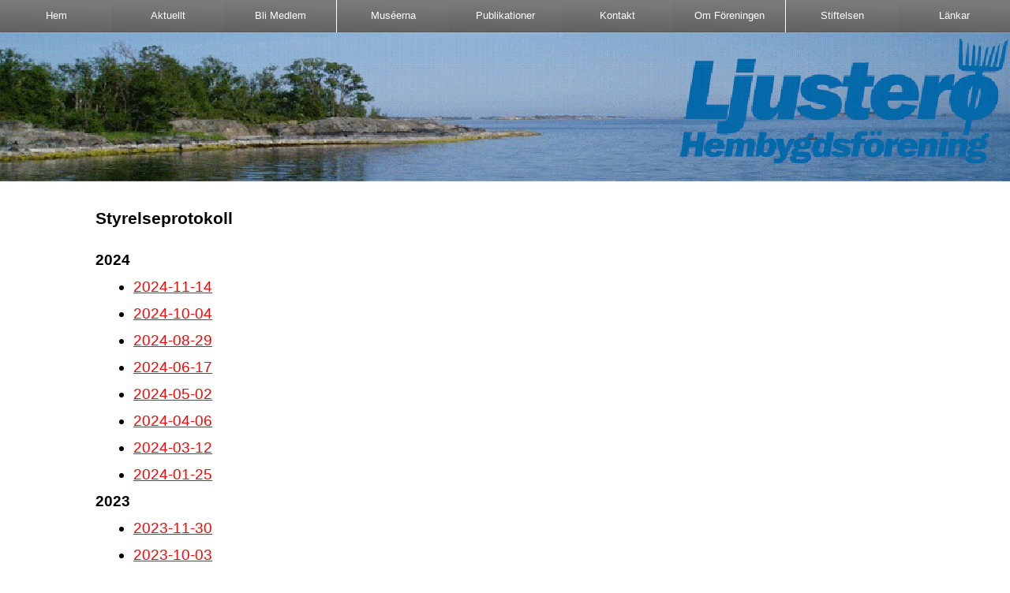

--- FILE ---
content_type: text/html
request_url: https://www.ljusterohembygd.se/styrelseprotokoll.html
body_size: 3563
content:
<!DOCTYPE html>
<html lang="en">
  <head>
    <meta charset="UTF-8">
    <title>Styrelseprotokoll</title>
    <meta name="generator" content="Serif WebPlus X7">
    <meta name="viewport" content="width=1280">
    <meta name="keywords" content="ljusterö, hembygdsförening">
    <meta name="description" content="Ljusterö Hembygdsförening">
    <link rel="stylesheet" type="text/css" href="wpscripts/wpstyles.css">
    <style type="text/css">
      .C-1 { line-height:25.00px;font-family:"Verdana", sans-serif;font-style:normal;font-weight:700;color:#000000;background-color:transparent;text-decoration:none;font-variant:normal;font-size:21.3px;vertical-align:0; }
      .C-2 { line-height:23.00px;font-family:"Verdana", sans-serif;font-style:normal;font-weight:700;color:#000000;background-color:transparent;text-decoration:none;font-variant:normal;font-size:18.7px;vertical-align:0; }
      .P-1 { line-height:1px;font-family:"Verdana", sans-serif;font-style:normal;font-weight:700;color:#000000;background-color:transparent;font-variant:normal;font-size:19.0px;vertical-align:0; }
      .C-3 { line-height:34.50px;font-family:"Verdana", sans-serif;font-style:normal;font-weight:700;color:#000000;background-color:transparent;text-decoration:none;font-variant:normal;font-size:18.7px;vertical-align:0; }
      .P-2 { margin-left:48.0px;text-indent:-15.0px;line-height:1px;font-family:"Verdana", sans-serif;font-style:normal;font-weight:normal;color:#000000;background-color:transparent;font-variant:normal;font-size:19.0px;vertical-align:0; }
      .C-4 { line-height:34.50px;font-family:"Verdana", sans-serif;font-style:normal;font-weight:normal;color:#000000;background-color:transparent;text-decoration:none;font-variant:normal;font-size:18.7px;vertical-align:0; }
      .C-5 { line-height:34.50px;font-family:"Verdana", sans-serif;font-style:normal;font-weight:normal;color:#000000;background-color:transparent;text-decoration:none;font-variant:normal;font-size:18.7px;vertical-align:0; }
      a.C-5:link, a:link .C-5 { color:#ff0000;text-decoration:underline; }
      a.C-5:visited, a:visited .C-5 { color:#0000ff;text-decoration:underline; }
      a.C-5:hover, a:hover .C-5 { color:#0000ff;text-decoration:underline; }
      a.C-5:active, a:active .C-5 { color:#0000ff;text-decoration:underline; }
      .P-3 { line-height:1px;font-family:"Verdana", sans-serif;font-style:normal;font-weight:normal;color:#000000;background-color:transparent;font-variant:normal;font-size:19.0px;vertical-align:0; }
      .C-6 { line-height:34.50px;font-family:"Verdana", sans-serif;font-style:normal;font-weight:normal;color:#000000;background-color:transparent;text-decoration:none;font-variant:normal;font-size:18.7px;vertical-align:0; }
      .P-4 { margin-left:48.0px;text-indent:-15.0px;line-height:1px;font-family:"Verdana", sans-serif;font-style:normal;font-weight:normal;color:#000000;background-color:transparent;font-variant:normal;font-size:16.0px;vertical-align:0; }
      .C-7 { line-height:27.00px;font-family:"Verdana", sans-serif;font-style:normal;font-weight:normal;color:#000000;background-color:transparent;text-decoration:none;font-variant:normal;font-size:16.0px;vertical-align:0; }
      .P-5 { line-height:1px;font-family:"Verdana", sans-serif;font-style:normal;font-weight:700;color:#000000;background-color:transparent;font-variant:normal;font-size:16.0px;vertical-align:0; }
      .C-8 { line-height:27.00px;font-family:"Verdana", sans-serif;font-style:normal;font-weight:700;color:#000000;background-color:transparent;text-decoration:none;font-variant:normal;font-size:16.0px;vertical-align:0; }
      .OBJ-1,.OBJ-1:link,.OBJ-1:visited { background-image:url('wpimages/wp6033af37_06.png');background-repeat:no-repeat;background-position:0px 0px;text-decoration:none;display:block;position:absolute; }
      .OBJ-1:hover { background-position:0px -164px; }
      .OBJ-1:active,a:link.OBJ-1.Activated,a:link.OBJ-1.Down,a:visited.OBJ-1.Activated,a:visited.OBJ-1.Down,.OBJ-1.Activated,.OBJ-1.Down { background-position:0px -82px; }
      .OBJ-1.Disabled,a:link.OBJ-1.Disabled,a:visited.OBJ-1.Disabled,a:hover.OBJ-1.Disabled,a:active.OBJ-1.Disabled { background-position:0px -246px; }
      .OBJ-1:focus { outline-style:none; }
      button.OBJ-1 { background-color:transparent;border:none 0px;padding:0;display:inline-block;cursor:pointer; }
      button.OBJ-1:disabled { pointer-events:none; }
      .OBJ-1.Inline { display:inline-block;position:relative;line-height:normal; }
      .OBJ-1 span,.OBJ-1:link span,.OBJ-1:visited span { color:#ffffff;font-family:"Trebuchet MS",sans-serif;font-weight:normal;text-decoration:none;text-align:center;text-transform:capitalize;font-style:normal;left:5px;top:12px;width:132px;height:18px;font-size:13px;display:block;position:absolute;cursor:pointer; }
      .OBJ-2,.OBJ-2:link,.OBJ-2:visited { background-image:url('wpimages/wp1c175306_06.png');background-repeat:no-repeat;background-position:0px 0px;text-decoration:none;display:block;position:absolute; }
      .OBJ-2:hover { background-position:0px -82px; }
      .OBJ-2:active,a:link.OBJ-2.Activated,a:link.OBJ-2.Down,a:visited.OBJ-2.Activated,a:visited.OBJ-2.Down,.OBJ-2.Activated,.OBJ-2.Down { background-position:0px -41px; }
      .OBJ-2.Disabled,a:link.OBJ-2.Disabled,a:visited.OBJ-2.Disabled,a:hover.OBJ-2.Disabled,a:active.OBJ-2.Disabled { background-position:0px -123px; }
      .OBJ-2:focus { outline-style:none; }
      button.OBJ-2 { background-color:transparent;border:none 0px;padding:0;display:inline-block;cursor:pointer; }
      button.OBJ-2:disabled { pointer-events:none; }
      .OBJ-2.Inline { display:inline-block;position:relative;line-height:normal; }
      .OBJ-2 span,.OBJ-2:link span,.OBJ-2:visited span { color:#ffffff;font-family:"Trebuchet MS",sans-serif;font-weight:normal;text-decoration:none;text-align:center;text-transform:capitalize;font-style:normal;left:10px;top:12px;width:173px;height:17px;font-size:11px;display:block;position:absolute;cursor:pointer; }
      .OBJ-3,.OBJ-3:link,.OBJ-3:visited { background-image:url('wpimages/wp2a0ce34a_06.png');background-repeat:no-repeat;background-position:0px 0px;text-decoration:none;display:block;position:absolute; }
      .OBJ-3:hover { background-position:0px -164px; }
      .OBJ-3:active,a:link.OBJ-3.Activated,a:link.OBJ-3.Down,a:visited.OBJ-3.Activated,a:visited.OBJ-3.Down,.OBJ-3.Activated,.OBJ-3.Down { background-position:0px -82px; }
      .OBJ-3.Disabled,a:link.OBJ-3.Disabled,a:visited.OBJ-3.Disabled,a:hover.OBJ-3.Disabled,a:active.OBJ-3.Disabled { background-position:0px -246px; }
      .OBJ-3:focus { outline-style:none; }
      button.OBJ-3 { background-color:transparent;border:none 0px;padding:0;display:inline-block;cursor:pointer; }
      button.OBJ-3:disabled { pointer-events:none; }
      .OBJ-3.Inline { display:inline-block;position:relative;line-height:normal; }
      .OBJ-3 span,.OBJ-3:link span,.OBJ-3:visited span { color:#ffffff;font-family:"Trebuchet MS",sans-serif;font-weight:normal;text-decoration:none;text-align:center;text-transform:capitalize;font-style:normal;left:5px;top:12px;width:132px;height:18px;font-size:13px;display:block;position:absolute;cursor:pointer; }
      .OBJ-4,.OBJ-4:link,.OBJ-4:visited { background-image:url('wpimages/wpc1e467f1_06.png');background-repeat:no-repeat;background-position:0px 0px;text-decoration:none;display:block;position:absolute; }
      .OBJ-4:hover { background-position:0px -82px; }
      .OBJ-4:active,a:link.OBJ-4.Activated,a:link.OBJ-4.Down,a:visited.OBJ-4.Activated,a:visited.OBJ-4.Down,.OBJ-4.Activated,.OBJ-4.Down { background-position:0px -41px; }
      .OBJ-4.Disabled,a:link.OBJ-4.Disabled,a:visited.OBJ-4.Disabled,a:hover.OBJ-4.Disabled,a:active.OBJ-4.Disabled { background-position:0px -123px; }
      .OBJ-4:focus { outline-style:none; }
      button.OBJ-4 { background-color:transparent;border:none 0px;padding:0;display:inline-block;cursor:pointer; }
      button.OBJ-4:disabled { pointer-events:none; }
      .OBJ-4.Inline { display:inline-block;position:relative;line-height:normal; }
      .OBJ-4 span,.OBJ-4:link span,.OBJ-4:visited span { color:#ffffff;font-family:"Trebuchet MS",sans-serif;font-weight:normal;text-decoration:none;text-align:center;text-transform:capitalize;font-style:normal;left:10px;top:12px;width:137px;height:17px;font-size:11px;display:block;position:absolute;cursor:pointer; }
    </style>
    <script type="text/javascript" src="wpscripts/jquery.js"></script>
    <script type="text/javascript">
      $(document).ready(function() {
      $("a.ActiveButton").bind({ mousedown:function(){if ( $(this).attr('disabled') === undefined ) $(this).addClass('Activated');}, mouseleave:function(){ if ( $(this).attr('disabled') === undefined ) $(this).removeClass('Activated');}, mouseup:function(){ if ( $(this).attr('disabled') === undefined ) $(this).removeClass('Activated');}});
      });
    </script>
  </head>
  <body style="height:5200px;background:#ffffff;">
    <div id="divMain" style="background:transparent;margin-left:auto;margin-right:auto;position:relative;width:1280px;height:5200px;">
      <div style="position:absolute;left:121px;top:265px;width:262px;height:4827px;overflow:hidden;">
        <p class="DefaultParagraph"><span class="C-1">Styrelseprotokoll</span></p>
        <p class="Normal"><span class="C-2"><br></span></p>
        <p class="Normal P-1"><span class="C-3">2024</span></p>
        <ul style="list-style-type:disc;margin:0;padding:0;">
          <li class="Normal P-2" style="text-indent:0;margin-left:48.0px;"><a href="november2024.html" class="C-4">2024-<wbr>11-<wbr>14</a></li><li class="Normal P-2" style="text-indent:0;margin-left:48.0px;"><a href="oktober2024.html" class="C-4">2024-<wbr>10-<wbr>04</a></li><li class="Normal P-2" style="text-indent:0;margin-left:48.0px;"><a href="augusti2024.html" class="C-4">2024-<wbr>08-<wbr>29</a></li><li class="Normal P-2" style="text-indent:0;margin-left:48.0px;"><a href="juni2024.html" class="C-4">2024-<wbr>06-<wbr>17</a></li><li class="Normal P-2" style="text-indent:0;margin-left:48.0px;"><a href="maj2024.html" class="C-4">2024-<wbr>05-<wbr>02</a></li><li class="Normal P-2" style="text-indent:0;margin-left:48.0px;"><a href="april2024.html" class="C-4">2024-<wbr>04-<wbr>06</a></li><li class="Normal P-2" style="text-indent:0;margin-left:48.0px;"><a href="mars2024.html" class="C-4">2024-<wbr>03-<wbr>12</a></li><li class="Normal P-2" style="text-indent:0;margin-left:48.0px;"><a href="januari2024.html" class="C-4">2024-<wbr>01-<wbr>25</a></li>
        </ul>
        <p class="Normal P-1"><span class="C-3">2023</span></p>
        <ul style="list-style-type:disc;margin:0;padding:0;">
          <li class="Normal P-2" style="text-indent:0;margin-left:48.0px;"><a href="november2023.html" class="C-5">2023-<wbr>11-<wbr>30</a></li><li class="Normal P-2" style="text-indent:0;margin-left:48.0px;"><a href="oktober2023.html" class="C-5">2023-<wbr>10-<wbr>03</a></li><li class="Normal P-2" style="text-indent:0;margin-left:48.0px;"><a href="augusti2023.html" class="C-5">2023<span class="C-5">-<wbr>08-<wbr>17</span></a></li><li class="Normal P-2" style="text-indent:0;margin-left:48.0px;"><a href="juni2023.html" class="C-5">2023-<wbr>06-<wbr>01</a></li><li class="Normal P-2" style="text-indent:0;margin-left:48.0px;"><a href="april2023.html" class="C-5">2023-<wbr>04-<wbr>24</a></li><li class="Normal P-2" style="text-indent:0;margin-left:48.0px;"><a href="konstit2023.html" class="C-5">Konstituerande</a></li><li class="Normal P-2" style="text-indent:0;margin-left:48.0px;"><a href="mars2023.html" class="C-5">2023-<wbr>03-<wbr>09</a></li><li class="Normal P-2" style="text-indent:0;margin-left:48.0px;"><a href="januari2023.html" class="C-5">2023-<wbr>01-<wbr>26</a></li>
        </ul>
        <p class="Normal P-1"><span class="C-3">2022</span></p>
        <ul style="list-style-type:disc;margin:0;padding:0;">
          <li class="Normal P-2" style="text-indent:0;margin-left:48.0px;"><a href="december2022.html" class="C-5">2022-<wbr>12-<wbr>19</a></li><li class="Normal P-2" style="text-indent:0;margin-left:48.0px;"><a href="november2022.html" class="C-5">2022.11-<wbr>03</a></li><li class="Normal P-2" style="text-indent:0;margin-left:48.0px;"><a href="september2022.html" class="C-5">2022-<wbr>09-<wbr>26</a></li><li class="Normal P-2" style="text-indent:0;margin-left:48.0px;"><a href="augusti2022.html" class="C-5">2022-<wbr>08-<wbr>30</a></li><li class="Normal P-2" style="text-indent:0;margin-left:48.0px;"><a href="konstit2022.html" class="C-5">Konstituerande</a></li><li class="Normal P-2" style="text-indent:0;margin-left:48.0px;"><a href="juli-22022.html" class="C-5">2022-<wbr>07-<wbr>25</a></li><li class="Normal P-2" style="text-indent:0;margin-left:48.0px;"><a href="juli-12022.html" class="C-4">2022-<wbr>07-<wbr>05</a></li><li class="Normal P-2" style="text-indent:0;margin-left:48.0px;"><a href="juni2022.html" class="C-5">2022-<wbr>06-<wbr>08</a></li><li class="Normal P-2" style="text-indent:0;margin-left:48.0px;"><a href="maj2022.html" class="C-5">2022-<wbr>05-<wbr>04</a></li><li class="Normal P-2" style="text-indent:0;margin-left:48.0px;"><a href="mars2022.html" class="C-5">2022-<wbr>03-<wbr>17</a></li><li class="Normal P-2" style="text-indent:0;margin-left:48.0px;"><a href="februari2022.html" class="C-5">2022-<wbr>02-<wbr>21</a></li><li class="Normal P-2" style="text-indent:0;margin-left:48.0px;"><a href="januari2022.html" class="C-5">2022-<wbr>01-<wbr>26</a></li>
        </ul>
        <p class="Normal P-3"><a href="juni2022.html" class="C-5"><br></a></p>
        <p class="Normal P-1"><span class="C-3">2021</span></p>
        <ul style="list-style-type:disc;margin:0;padding:0;">
          <li class="Normal P-2" style="text-indent:0;margin-left:48.0px;"><a href="november2021.html" class="C-5">2021-<wbr>11-<wbr>29</a></li><li class="Normal P-2" style="text-indent:0;margin-left:48.0px;"><a href="september2021.html" class="C-5">2021-<wbr>09-<wbr>30</a></li><li class="Normal P-2" style="text-indent:0;margin-left:48.0px;"><a href="augusti2021.html" class="C-5">2021-<wbr>08-<wbr>24</a></li><li class="Normal P-2" style="text-indent:0;margin-left:48.0px;"><a href="konstitut.html" class="C-5">Konstituerande</a></li><li class="Normal P-2" style="text-indent:0;margin-left:48.0px;"><a href="juli2021.html" class="C-5">2021-<wbr>07-<wbr>15</a></li><li class="Normal P-2" style="text-indent:0;margin-left:48.0px;"><a href="juni2021.html" class="C-5">2021-<wbr>06-<wbr>08</a></li><li class="Normal P-2" style="text-indent:0;margin-left:48.0px;"><a href="april2021.html" class="C-5">2021-<wbr>04-<wbr>18</a></li><li class="Normal P-2" style="text-indent:0;margin-left:48.0px;"><a href="februari2021.html" class="C-5">2021-<wbr>02-<wbr>04</a></li>
        </ul>
        <p class="Normal P-1"><span class="C-3">2020</span></p>
        <ul style="list-style-type:disc;margin:0;padding:0;">
          <li class="Normal P-2" style="text-indent:0;margin-left:48.0px;"><a href="november2020.html" class="C-5">2020-<wbr>11-<wbr>30</a></li><li class="Normal P-2" style="text-indent:0;margin-left:48.0px;"><a href="oktober2020.html" class="C-5">2020-<wbr>10-<wbr>14</a></li><li class="Normal P-2" style="text-indent:0;margin-left:48.0px;"><a href="september22020.html" class="C-5">2020-<wbr>09-<wbr>07</a></li><li class="Normal P-2" style="text-indent:0;margin-left:48.0px;"><a href="september12020.html" class="C-5">2020-<wbr>09-<wbr>02</a></li><li class="Normal P-2" style="text-indent:0;margin-left:48.0px;"><a href="augusti22020.html" class="C-5">2020-<wbr>08-<wbr>23</a></li><li class="Normal P-2" style="text-indent:0;margin-left:48.0px;"><a href="augusti12020.html" class="C-5">2020-<wbr>08-<wbr>05</a></li><li class="Normal P-2" style="text-indent:0;margin-left:48.0px;"><a href="juli22020.html" class="C-5">2020-<wbr>07-<wbr>25</a></li><li class="Normal P-2" style="text-indent:0;margin-left:48.0px;"><a href="juli12020.html" class="C-5">2020-<wbr>07-<wbr>06</a></li><li class="Normal P-2" style="text-indent:0;margin-left:48.0px;"><a href="juni2020.html" class="C-5">2020-<wbr>06-<wbr>04</a></li><li class="Normal P-2" style="text-indent:0;margin-left:48.0px;"><a href="april32020.html" class="C-5">2020-<wbr>04-<wbr>27</a></li><li class="Normal P-2" style="text-indent:0;margin-left:48.0px;"><a href="april22020.html" class="C-5">2020-<wbr>04-<wbr>24</a></li><li class="Normal P-2" style="text-indent:0;margin-left:48.0px;"><a href="apr12020.html" class="C-5">2020-<wbr>04-<wbr>01</a></li><li class="Normal P-2" style="text-indent:0;margin-left:48.0px;"><a href="mars2020.html" class="C-5">2020-<wbr>03-<wbr>18</a></li><li class="Normal P-2" style="text-indent:0;margin-left:48.0px;"><a href="februari2020.html" class="C-5">2020-<wbr>02-<wbr>19</a></li><li class="Normal P-2" style="text-indent:0;margin-left:48.0px;"><a href="januari22020.html" class="C-5">2020-<wbr>01-<wbr>29</a></li><li class="Normal P-2" style="text-indent:0;margin-left:48.0px;"><a href="januari12020.html" class="C-5">2020-<wbr>01-<wbr>08</a></li>
        </ul>
        <p class="Normal P-1"><span class="C-3">2019</span></p>
        <ul style="list-style-type:disc;margin:0;padding:0;">
          <li class="Normal P-2" style="text-indent:0;margin-left:48.0px;"><a href="november22019.html" class="C-5">2019-<wbr>11-<wbr>21</a></li><li class="Normal P-2" style="text-indent:0;margin-left:48.0px;"><a href="november12019.html" class="C-5">2019-<wbr>11-<wbr>05, 06</a></li><li class="Normal P-2" style="text-indent:0;margin-left:48.0px;"><a href="oktober2019.html" class="C-5">2019-<wbr>10-<wbr>16</a></li><li class="Normal P-2" style="text-indent:0;margin-left:48.0px;"><a href="september2019.html" class="C-5">2019-<wbr>09-<wbr>19</a></li><li class="Normal P-2" style="text-indent:0;margin-left:48.0px;"><a href="augusti22019.html" class="C-5">2019-<wbr>08-<wbr>22</a></li><li class="Normal P-2" style="text-indent:0;margin-left:48.0px;"><a href="augusti12019.html" class="C-5">2019-<wbr>08-<wbr>05</a></li><li class="Normal P-2" style="text-indent:0;margin-left:48.0px;"><a href="juni2019.html" class="C-5">2019-<wbr>06-<wbr>13</a></li><li class="Normal P-2" style="text-indent:0;margin-left:48.0px;"><a href="maj22019.html" class="C-5">2019-<wbr>05-<wbr>28</a></li><li class="Normal P-2" style="text-indent:0;margin-left:48.0px;"><a href="maj2019.html" class="C-5">2019-<wbr>05-<wbr>08</a></li><li class="Normal P-2" style="text-indent:0;margin-left:48.0px;"><a href="konsitut2019.html" class="C-4">Konstituerande</a></li><li class="Normal P-2" style="text-indent:0;margin-left:48.0px;"><a href="april2019.html" class="C-4">2019-<wbr>04-<wbr>17</a></li><li class="Normal P-2" style="text-indent:0;margin-left:48.0px;"><a href="mars2019.html" class="C-4">2019-<wbr>03-<wbr>14</a></li><li class="Normal P-2" style="text-indent:0;margin-left:48.0px;"><a href="februari22019.html" class="C-4">2019-<wbr>02-<wbr>23, 24</a></li><li class="Normal P-2" style="text-indent:0;margin-left:48.0px;"><a href="februari2019.html" class="C-4">2019-<wbr>02-<wbr>05</a></li><li class="Normal P-2" style="text-indent:0;margin-left:48.0px;"><a href="januari2019.html" class="C-4">2019-<wbr>01-<wbr>14</a></li>
        </ul>
        <p class="Normal P-1"><span class="C-3">2018</span></p>
        <ul style="list-style-type:disc;margin:0;padding:0;">
          <li class="Normal P-2" style="text-indent:0;margin-left:48.0px;"><a href="november2018.html" class="C-4">2018-<wbr>11-<wbr>27</a></li><li class="Normal P-2" style="text-indent:0;margin-left:48.0px;"><a href="september.html" class="C-4">2018-<wbr>09-<wbr>26</a></li><li class="Normal P-2" style="text-indent:0;margin-left:48.0px;"><a href="augusti2018.html" class="C-4">2018-<wbr>08-<wbr>22</a></li><li class="Normal P-2" style="text-indent:0;margin-left:48.0px;"><a href="juni2018.html" class="C-4">2018-<wbr>06-<wbr>11</a></li><li class="Normal P-2" style="text-indent:0;margin-left:48.0px;"><a href="maj2018.html" class="C-4">2018-<wbr>05-<wbr>15</a></li><li class="Normal P-2" style="text-indent:0;margin-left:48.0px;"><a href="april32018.html" class="C-4">2018-<wbr>04-<wbr>22</a></li><li class="Normal P-2" style="text-indent:0;margin-left:48.0px;"><a href="konstit2018.html" class="C-4">Konstituerande</a></li><li class="Normal P-2" style="text-indent:0;margin-left:48.0px;"><a href="april2018.html" class="C-4">2018-<wbr>04-<wbr>04</a></li><li class="Normal P-2" style="text-indent:0;margin-left:48.0px;"><a href="mars2018.html" class="C-4">2018-<wbr>03-<wbr>07</a></li><li class="Normal P-2" style="text-indent:0;margin-left:48.0px;"><a href="februari2018.html" class="C-4">2018-<wbr>02-<wbr>07</a></li><li class="Normal P-2" style="text-indent:0;margin-left:48.0px;"><a href="januari2018.html" class="C-4">2018-<wbr>01-<wbr>14</a></li>
        </ul>
        <p class="Normal P-3"><span class="C-6"><br></span></p>
        <p class="Normal P-1"><span class="C-3">2017</span></p>
        <ul style="list-style-type:disc;margin:0;padding:0;">
          <li class="Normal P-2" style="text-indent:0;margin-left:48.0px;"><a href="november2017.html" class="C-4">2017-<wbr>11-<wbr>08</a></li><li class="Normal P-2" style="text-indent:0;margin-left:48.0px;"><a href="oktober2017.html" class="C-4">2017-<wbr>10-<wbr>11</a></li><li class="Normal P-2" style="text-indent:0;margin-left:48.0px;"><a href="september2017.html" class="C-4">2017-<wbr>09-<wbr>07</a></li><li class="Normal P-2" style="text-indent:0;margin-left:48.0px;"><a href="augusti2017.html" class="C-4">2017-<wbr>08-<wbr>04</a></li><li class="Normal P-2" style="text-indent:0;margin-left:48.0px;"><a href="juni2017.html" class="C-4">2017-<wbr>06-<wbr>08</a></li><li class="Normal P-2" style="text-indent:0;margin-left:48.0px;"><a href="maj2017.html" class="C-4">2017-<wbr>05-<wbr>11</a></li><li class="Normal P-2" style="text-indent:0;margin-left:48.0px;"><a href="konstituerande2017.html" class="C-4">2017-<wbr>04-<wbr>16</a></li><li class="Normal P-2" style="text-indent:0;margin-left:48.0px;"><a href="april2017.html" class="C-4">2017-<wbr>04-<wbr>11</a></li><li class="Normal P-2" style="text-indent:0;margin-left:48.0px;"><a href="februari2017.html" class="C-4">2017-<wbr>02-<wbr>23</a></li><li class="Normal P-2" style="text-indent:0;margin-left:48.0px;"><a href="januari2016.html" class="C-4">2017-<wbr>01-<wbr>17</a></li>
        </ul>
        <p class="Normal P-1"><span class="C-3"><br></span></p>
        <p class="Normal P-1"><span class="C-3">2016</span></p>
        <ul style="list-style-type:disc;margin:0;padding:0;">
          <li class="Normal P-2" style="text-indent:0;margin-left:48.0px;"><a href="november22016.html" class="C-4">2016-<wbr>11-<wbr>18</a></li><li class="Normal P-2" style="text-indent:0;margin-left:48.0px;"><a href="page86november12016.html" class="C-4">2016-<wbr>11-<wbr>02</a></li><li class="Normal P-2" style="text-indent:0;margin-left:48.0px;"><a href="oktober2016.html" class="C-4">2016-<wbr>10-<wbr>06</a></li><li class="Normal P-2" style="text-indent:0;margin-left:48.0px;"><a href="september2016.html" class="C-4">2016-<wbr>09-<wbr>07</a></li><li class="Normal P-2" style="text-indent:0;margin-left:48.0px;"><a href="augusti22016.html" class="C-4">2016-<wbr>08-<wbr>13</a></li><li class="Normal P-2" style="text-indent:0;margin-left:48.0px;"><a href="augusti12016.html" class="C-4">2016-<wbr>08-<wbr>02</a></li><li class="Normal P-2" style="text-indent:0;margin-left:48.0px;"><a href="maj22016.html" class="C-4">2016-<wbr>05-<wbr>24</a></li><li class="Normal P-2" style="text-indent:0;margin-left:48.0px;"><a href="maj12016.html" class="C-4">2016-<wbr>05-<wbr>06</a></li><li class="Normal P-2" style="text-indent:0;margin-left:48.0px;"><a href="konstituerande2016.html" class="C-4">2016-<wbr>04-<wbr>17</a></li><li class="Normal P-2" style="text-indent:0;margin-left:48.0px;"><a href="mars2016.html" class="C-4">2016-<wbr>03-<wbr>17</a></li><li class="Normal P-2" style="text-indent:0;margin-left:48.0px;"><a href="januari22016.html" class="C-4">2016-<wbr>01-<wbr>26</a></li><li class="Normal P-2" style="text-indent:0;margin-left:48.0px;"><a href="januari12016.html" class="C-4">2016-<wbr>01-<wbr>07</a></li>
        </ul>
        <p class="Normal P-1"><span class="C-3"><br></span></p>
        <p class="Normal P-1"><span class="C-3">2015</span></p>
        <ul style="list-style-type:disc;margin:0;padding:0;">
          <li class="Normal P-2" style="text-indent:0;margin-left:48.0px;"><a href="november2015.html" class="C-4">2015-<wbr>11-<wbr>24</a></li><li class="Normal P-2" style="text-indent:0;margin-left:48.0px;"><a href="september2015.html" class="C-4">2015-<wbr>09-<wbr>29</a></li><li class="Normal P-2" style="text-indent:0;margin-left:48.0px;"><a href="augusti2015.html" class="C-4">2015-<wbr>08-<wbr>27</a></li><li class="Normal P-2" style="text-indent:0;margin-left:48.0px;"><a href="juni2015.html" class="C-4">2015-<wbr>06-<wbr>23</a></li><li class="Normal P-2" style="text-indent:0;margin-left:48.0px;"><a href="maj2015.html" class="C-4">2015-<wbr>05-<wbr>13</a></li><li class="Normal P-2" style="text-indent:0;margin-left:48.0px;"><a href="konstituerande2015.html" class="C-4">2015-<wbr>04-<wbr>26</a></li><li class="Normal P-2" style="text-indent:0;margin-left:48.0px;"><a href="april2015.html" class="C-4">2015-<wbr>04-<wbr>01</a></li><li class="Normal P-2" style="text-indent:0;margin-left:48.0px;"><a href="mars2015.html" class="C-4">2015-<wbr>03-<wbr>03</a></li><li class="Normal P-2" style="text-indent:0;margin-left:48.0px;"><a href="januari2015.html" class="C-4">2015-<wbr>01-<wbr>22</a></li>
        </ul>
        <p class="Normal P-1"><span class="C-3"><br></span></p>
        <p class="Normal P-1"><span class="C-3">2014</span></p>
        <ul style="list-style-type:disc;margin:0;padding:0;">
          <li class="Normal P-4" style="text-indent:0;margin-left:48.0px;"><a href="november2014.html" class="C-7">2014-<wbr>11-<wbr>19</a></li><li class="Normal2 P-4" style="text-indent:0;margin-left:48.0px;"><a href="oktober2014.html" class="C-7">2014-<wbr>10-<wbr>08</a></li><li class="Normal2 P-4" style="text-indent:0;margin-left:48.0px;"><a href="augusti2014.html" class="C-7">2014-<wbr>08-<wbr>26</a></li><li class="Normal2 P-4" style="text-indent:0;margin-left:48.0px;"><a href="juni2014.html" class="C-7">2014-<wbr>06-<wbr>18</a></li><li class="Normal2 P-4" style="text-indent:0;margin-left:48.0px;"><a href="maj2014.html" class="C-7">2014-<wbr>05-<wbr>06</a></li><li class="Normal2 P-4" style="text-indent:0;margin-left:48.0px;"><a href="april2014.html" class="C-7">2014-<wbr>04-<wbr>20</a></li><li class="Normal2 P-4" style="text-indent:0;margin-left:48.0px;"><a href="mars22014.html" class="C-7">2014-<wbr>03-<wbr>26</a></li><li class="Normal2 P-4" style="text-indent:0;margin-left:48.0px;"><a href="mars12014.html" class="C-7">2014-<wbr>03-<wbr>06</a></li><li class="Normal2 P-4" style="text-indent:0;margin-left:48.0px;"><a href="januari2014.html" class="C-7">2014-<wbr>01-<wbr>29</a></li>
        </ul>
        <p class="Normal P-3"><a href="augusti2014.html" class="C-4"><br></a></p>
        <p class="Normal2 P-5"><span class="C-8">2013</span></p>
        <ul style="list-style-type:disc;margin:0;padding:0;">
          <li class="Normal2 P-4" style="text-indent:0;margin-left:48.0px;"><a href="december2013.html" class="C-7">2013-<wbr>12-<wbr>04</a></li><li class="Normal2 P-4" style="text-indent:0;margin-left:48.0px;"><a href="november2013.html" class="C-7">2013-<wbr>11-<wbr>06</a></li><li class="Normal2 P-4" style="text-indent:0;margin-left:48.0px;"><a href="oktober2013.html" class="C-7">2013-<wbr>10-<wbr>02</a></li><li class="Normal2 P-4" style="text-indent:0;margin-left:48.0px;"><a href="september2013.html" class="C-7">2013-<wbr>09-<wbr>13 -<wbr> 16</a></li>
        </ul>
        <p class="Normal2 P-5"><span class="C-8"><br></span></p>
        <p class="Normal P-3"><a href="augusti2014.html" class="C-4"><br></a></p>
      </div>
      <img alt="" src="wpimages/wpf55f8d1a_06.png" style="position:absolute;left:0px;top:41px;width:1280px;height:222px;">
      <div style="position:fixed;left:50%;margin-left:-640px;top:0px;width:1280px;height:192px;">
        <a href="index.html" id="btn_9002" class="OBJ-1 ActiveButton" style="position:absolute;left:0px;top:0px;width:142px;height:82px;">
          <span>Hem</span>
        </a>
        <a href="aktuellt.html" id="btn_9003" class="OBJ-1 ActiveButton" style="position:absolute;left:142px;top:0px;width:142px;height:82px;">
          <span>Aktuellt</span>
        </a>
        <a href="blimedlem.html" id="btn_9004" class="OBJ-1 ActiveButton" style="position:absolute;left:284px;top:0px;width:142px;height:82px;">
          <span>Bli&nbsp;medlem</span>
        </a>
        <a href="museerna.html" id="btn_9005" class="OBJ-1 ActiveButton" style="position:absolute;left:427px;top:0px;width:142px;height:82px;">
          <span>Muséerna</span>
        </a>
        <a href="publikationer.html" id="btn_9006" class="OBJ-1 ActiveButton" style="position:absolute;left:569px;top:0px;width:142px;height:82px;">
          <span>Publikationer</span>
        </a>
        <a href="kontakt.html" id="btn_9007" class="OBJ-1 ActiveButton" style="position:absolute;left:711px;top:0px;width:142px;height:82px;">
          <span>Kontakt</span>
        </a>
        <a href="omforeningen.html" id="btn_9008" class="OBJ-3 ActiveButton" style="position:absolute;left:853px;top:0px;width:142px;height:82px;">
          <span>Om&nbsp;föreningen</span>
        </a>
        <a href="stiftelsen.html" id="btn_9009" class="OBJ-3 ActiveButton" style="position:absolute;left:996px;top:0px;width:142px;height:82px;">
          <span>Stiftelsen</span>
        </a>
        <a href="lankar.html" id="btn_9010" class="OBJ-3 ActiveButton" style="position:absolute;left:1138px;top:0px;width:142px;height:82px;">
          <span>Länkar</span>
        </a>
      </div>
      <div id="btn_9003M" style="position:absolute;visibility:hidden;width:193px;height:41px;">
        <a href="tidigareevenemang.html" id="btn_9003M_L1" class="OBJ-2 ActiveButton" style="display:block;position:absolute;left:0px;top:0px;width:193px;height:41px;">
          <span>Några&nbsp;tidigare&nbsp;evenemang</span>
        </a>
      </div>
      <div id="btn_9008M" style="position:absolute;visibility:hidden;width:157px;height:246px;">
        <a href="historia.html" id="btn_9008M_L1" class="OBJ-4 ActiveButton" style="display:block;position:absolute;left:0px;top:0px;width:157px;height:41px;">
          <span>Hembygdens&nbsp;historia</span>
        </a>
        <a href="vision.html" id="btn_9008M_L2" class="OBJ-4 ActiveButton" style="display:block;position:absolute;left:0px;top:41px;width:157px;height:41px;">
          <span>Vision</span>
        </a>
        <a href="styrelse.html" id="btn_9008M_L3" class="OBJ-4 ActiveButton" style="display:block;position:absolute;left:0px;top:82px;width:157px;height:41px;">
          <span>Styrelse</span>
        </a>
        <a href="arsprotokoll.html" id="btn_9008M_L4" class="OBJ-4 ActiveButton" style="display:block;position:absolute;left:0px;top:123px;width:157px;height:41px;">
          <span>Föreningsmöten</span>
        </a>
        <a href="styrelseprotokoll.html" id="btn_9008M_L5" class="OBJ-4 ActiveButton Down" style="display:block;position:absolute;left:0px;top:164px;width:157px;height:41px;">
          <span>Styrelseprotokoll</span>
        </a>
        <a href="stadgar.html" id="btn_9008M_L6" class="OBJ-4 ActiveButton" style="display:block;position:absolute;left:0px;top:205px;width:157px;height:41px;">
          <span>Stadgar</span>
        </a>
      </div>
    </div>
    <script type="text/javascript" src="wpscripts/jsMenu.js"></script>
    <script type="text/javascript">
      wpmenustack.setCurrent(['btn_9008M_L5']);
      wpmenustack.setRollovers([['btn_9003','btn_9003M',{"m_vertical":true}],['btn_9008','btn_9008M',{"m_vertical":true}]]);
      wpmenustack.setMenus(['btn_9003M','btn_9008M'],{"m_hOffset":0,"m_vOffset":0,"m_vAlignment":1});
    </script>
  </body>
</html>
